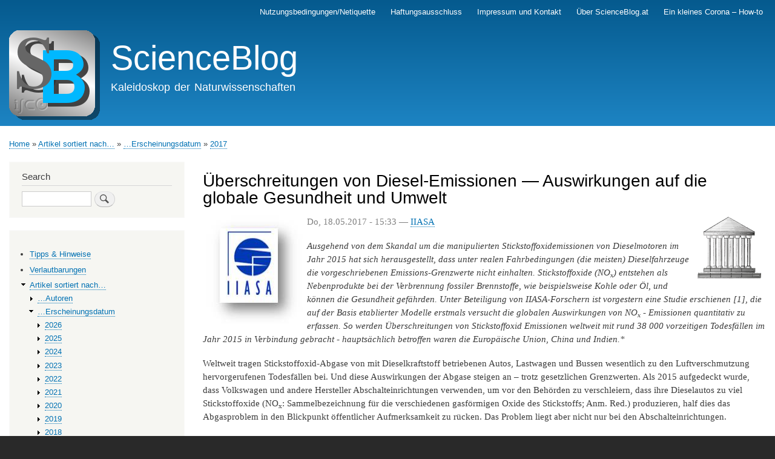

--- FILE ---
content_type: text/html; charset=UTF-8
request_url: https://www.scienceblog.at/index.php/%C3%BCberschreitungen-von-diesel-emissionen-%E2%80%94-auswirkungen-auf-die-globale-gesundheit-und-umwelt
body_size: 12451
content:
<!DOCTYPE html>
<html lang="en" dir="ltr" prefix="content: http://purl.org/rss/1.0/modules/content/  dc: http://purl.org/dc/terms/  foaf: http://xmlns.com/foaf/0.1/  og: http://ogp.me/ns#  rdfs: http://www.w3.org/2000/01/rdf-schema#  schema: http://schema.org/  sioc: http://rdfs.org/sioc/ns#  sioct: http://rdfs.org/sioc/types#  skos: http://www.w3.org/2004/02/skos/core#  xsd: http://www.w3.org/2001/XMLSchema# ">
  <head>
    <meta charset="utf-8" />
<meta name="Generator" content="Drupal 9 (https://www.drupal.org)" />
<meta name="MobileOptimized" content="width" />
<meta name="HandheldFriendly" content="true" />
<meta name="viewport" content="width=device-width, initial-scale=1.0" />
<link rel="icon" href="/sites/default/files/icon.png" type="image/png" />
<link rel="canonical" href="https://www.scienceblog.at/index.php/%C3%BCberschreitungen-von-diesel-emissionen-%E2%80%94-auswirkungen-auf-die-globale-gesundheit-und-umwelt" />
<link rel="shortlink" href="https://www.scienceblog.at/index.php/node/364" />
<link rel="prev" href="/index.php/wie-k%C3%B6rperliche-bed%C3%BCrfnisse-und-physiologische-zust%C3%A4nde-die-sensorische-wahrnehmung-ver%C3%A4ndern" />
<link rel="up" href="/index.php/2017" />
<link rel="next" href="/index.php/manfred-eigen" />

    <title>Überschreitungen von Diesel-Emissionen — Auswirkungen auf die globale Gesundheit und Umwelt | ScienceBlog</title>
    <link rel="stylesheet" media="all" href="/sites/default/files/css/css_ae7UPIbd_IVJyK4q6Bo1deBGLSQmYVfqayVz97QzYwU.css" />
<link rel="stylesheet" media="all" href="/sites/default/files/css/css_Y-vA97pWp8H7KIiR-ZPF9zTHrrg_7eTG2bSuH9e25HE.css" />
<link rel="stylesheet" media="print" href="/sites/default/files/css/css_Z5jMg7P_bjcW9iUzujI7oaechMyxQTUqZhHJ_aYSq04.css" />

    
  </head>
  <body class="layout-one-sidebar layout-sidebar-first path-node page-node-type-article">
        <a href="#main-content" class="visually-hidden focusable skip-link">
      Skip to main content
    </a>
    
      <div class="dialog-off-canvas-main-canvas" data-off-canvas-main-canvas>
    <div id="page-wrapper">
  <div id="page">
    <header id="header" class="header" role="banner">
      <div class="section layout-container clearfix">
          <div class="region region-secondary-menu">
    
<nav role="navigation" aria-labelledby="block-mainnavigation-menu" id="block-mainnavigation" class="block block-menu navigation menu--main">
            
  <h2 class="visually-hidden" id="block-mainnavigation-menu">Main navigation</h2>
  

        <div class="content">
            <div class="menu-toggle-target menu-toggle-target-show" id="show-block-mainnavigation"></div>
      <div class="menu-toggle-target" id="hide-block-mainnavigation"></div>
      <a class="menu-toggle" href="#show-block-mainnavigation">Show &mdash; Main navigation</a>
      <a class="menu-toggle menu-toggle--hide" href="#hide-block-mainnavigation">Hide &mdash; Main navigation</a>
      
              <ul class="clearfix menu">
                    <li class="menu-item">
        <a href="/index.php/node/615" data-drupal-link-system-path="node/615">Nutzungsbedingungen/Netiquette</a>
              </li>
                <li class="menu-item">
        <a href="/index.php/node/622" data-drupal-link-system-path="node/622">Haftungsausschluss</a>
              </li>
                <li class="menu-item">
        <a href="/index.php/node/619" data-drupal-link-system-path="node/619">Impressum und Kontakt</a>
              </li>
                <li class="menu-item">
        <a href="/index.php/%C3%BCber" data-drupal-link-system-path="node/621">Über ScienceBlog.at</a>
              </li>
                <li class="menu-item">
        <a href="/index.php/corona-howto" title="Ein Katalog durchführbarer, persönlicher Maßnahmen" data-drupal-link-system-path="node/696">Ein kleines Corona – How-to</a>
              </li>
        </ul>
  


    </div>
  </nav>

  </div>

          <div class="clearfix region region-header">
    <div id="block-bartik-branding" class="clearfix site-branding block block-system block-system-branding-block">
  
    
        <a href="/index.php/" rel="home" class="site-branding__logo">
      <img src="/sites/default/files/SB.logo__0.png" alt="Home" />
    </a>
        <div class="site-branding__text">
              <div class="site-branding__name">
          <a href="/index.php/" rel="home">ScienceBlog</a>
        </div>
                    <div class="site-branding__slogan">Kaleidoskop der Naturwissenschaften</div>
          </div>
  </div>

  </div>

        
      </div>
    </header>
          <div class="highlighted">
        <aside class="layout-container section clearfix" role="complementary">
            <div class="region region-highlighted">
    <div data-drupal-messages-fallback class="hidden"></div>

  </div>

        </aside>
      </div>
            <div id="main-wrapper" class="layout-main-wrapper layout-container clearfix">
      <div id="main" class="layout-main clearfix">
          <div class="region region-breadcrumb">
    <div id="block-bartik-breadcrumbs" class="block block-system block-system-breadcrumb-block">
  
    
      <div class="content">
        <nav class="breadcrumb" role="navigation" aria-labelledby="system-breadcrumb">
    <h2 id="system-breadcrumb" class="visually-hidden">Breadcrumb</h2>
    <ol>
          <li>
                  <a href="/index.php/">Home</a>
              </li>
          <li>
                  <a href="/index.php/artikel-nach">Artikel sortiert nach…</a>
              </li>
          <li>
                  <a href="/index.php/erscheinungsdatum">…Erscheinungsdatum</a>
              </li>
          <li>
                  <a href="/index.php/2017">2017</a>
              </li>
        </ol>
  </nav>

    </div>
  </div>

  </div>

        <main id="content" class="column main-content" role="main">
          <section class="section">
            <a id="main-content" tabindex="-1"></a>
              <div class="region region-content">
    <div id="block-bartik-page-title" class="block block-core block-page-title-block">
  
    
      <div class="content">
      

  <h1 class="title page-title"><span property="schema:name" class="field field--name-title field--type-string field--label-hidden">Überschreitungen von Diesel-Emissionen — Auswirkungen auf die globale Gesundheit und Umwelt </span>
</h1>


    </div>
  </div>
<div id="block-bartik-content" class="block block-system block-system-main-block">
  
    
      <div class="content">
      
<article data-history-node-id="364" role="article" about="/index.php/%C3%BCberschreitungen-von-diesel-emissionen-%E2%80%94-auswirkungen-auf-die-globale-gesundheit-und-umwelt" typeof="schema:Article" class="node node--type-article node--promoted node--view-mode-full clearfix">
  <header>
    
            <span property="schema:name" content="Überschreitungen von Diesel-Emissionen — Auswirkungen auf die globale Gesundheit und Umwelt " class="rdf-meta hidden"></span>
  <span property="schema:interactionCount" content="UserComments:0" class="rdf-meta hidden"></span>

      </header>
  <div class="node__content clearfix">
    
            <div property="schema:text" class="clearfix text-formatted field field--name-body field--type-text-with-summary field--label-hidden field__item"><p><font color="#808080">Do, 18.05.2017 - 15:33 — <a href="/iiasa">IIASA</a></font> <a href="/iiasa"><img align="left" alt="IIASA" hspace="6" src="/pics/autoren/IIASA.logo.jpeg" title="IIASA" /></a><a href="/politik-gesellschaft" rel="nofollow" title="Politik &amp; Gesellschaft"><img align="right" alt="Icon Politik &amp; Gesellschaft" hspace="6" src="/pics/icons/politik-gesellschaft.png" width="110" /></a></p>

<p><i>Ausgehend von dem Skandal um die manipulierten Stickstoffoxidemissionen von Dieselmotoren im Jahr 2015 hat sich herausgestellt, dass unter realen Fahrbedingungen (die meisten) Dieselfahrzeuge die vorgeschriebenen Emissions-Grenzwerte nicht einhalten. Stickstoffoxide (NO<sub>x</sub>) entstehen als Nebenprodukte bei der Verbrennung fossiler Brennstoffe, wie beispielsweise Kohle oder Öl, und können die Gesundheit gefährden. Unter Beteiligung von IIASA-Forschern ist vorgestern eine Studie erschienen [1], die auf der Basis etablierter Modelle erstmals versucht die globalen Auswirkungen von NO<sub>x</sub> - Emissionen quantitativ zu erfassen. So werden Überschreitungen von Stickstoffoxid Emissionen weltweit mit rund 38 000 vorzeitigen Todesfällen im Jahr 2015 in Verbindung gebracht - hauptsächlich betroffen waren die Europäische Union, China und Indien.*</i></p>
<!--break-->

<p>Weltweit tragen Stickstoffoxid-Abgase von mit Dieselkraftstoff betriebenen Autos, Lastwagen und Bussen wesentlich zu den Luftverschmutzung hervorgerufenen Todesfällen bei. Und diese Auswirkungen der Abgase steigen an – trotz gesetzlichen Grenzwerten. Als 2015 aufgedeckt wurde, dass Volkswagen und andere Hersteller Abschalteinrichtungen verwenden, um vor den Behörden zu verschleiern, dass ihre Dieselautos zu viel Stickstoffoxide (NO<sub>x</sub>: Sammelbezeichnung für die verschiedenen gasförmigen Oxide des Stickstoffs; Anm. Red.) produzieren, half dies das Abgasproblem in den Blickpunkt öffentlicher Aufmerksamkeit zu rücken. Das Problem liegt aber nicht nur bei den Abschalteinrichtungen.</p>

<p>Leichte wie auch schwere Dieselfahrzeuge stoßen im Straßenverkehr mehr NO<sub>x</sub>-Abgase aus als unter zertifizierten Testbedingungen im Labor. Die Gründe dafür sind vielfältig - reichen von Details in der Kalibrierung zu Störungen im Betrieb, mangelhafter Wartung, Manipulationen durch den Fahrzeughalter, absichtlicher Verwendung von Abschalteinrichtungen oder einfach fehlerhaften Verfahren in der Zertifizierungsprüfung. Abbildung 1.</p>

<p><a href="/pics/2017/20170518/abb1.jpeg"><img align="right" alt="" hspace="6" src="/pics/2017/20170518/abb1.jpeg" title="" width="65%" /></a><i><b>Abbildung 1. Schwere wie auch leichte Nutzfahrzeuge stoßen im Straßenverkehr mehr NO<sub>x</sub>-Abgase aus als unter zertifizierten Testbedingungen im Labor.</b> © Maznev Gennady | Shutterstock</i></p>

<h2>Wieviel NO<sub>x</sub> wird von Dieselfahrzeugen emittiert?</h2>

<p>Bis jetzt haben solide Daten über die Auswirkungen von Überschreitungen der NO<sub>x</sub>-Emissionen durch Dieselfahrzeuge gefehlt – sowohl in Hinblick auf die Volksgesundheit als auch auf die Umwelt. Eine neue Untersuchung, die eben im Journal <i>Nature</i> erschienen ist [1], hat nun die 11 wichtigsten Dieselfahrzeugmärkte untersucht, die im Jahr 2015 in Summe mehr als 80 % verkaufter neuer Dieselfahrzeuge repräsentieren (Australien, Brasilien, Kanada, China, EU, Indien, Japan, Mexiko, Russland, Südkorea und die USA). Dabei stellte sich heraus, dass unter realistischen Fahrbedingungen diese Fahrzeuge 13,2 Millionen Tonnen NO<sub>x</sub> emittieren, das sind um 4,6Mio Tonnen mehr als die auf Grund der offiziellen Labortests erwarteten 8,6 Mio Tonnen.</p>

<p>"Schwere Nutzfahrzeuge – gewerbliche Lastkraftfahrzeuge und Busse – trugen weltweit mit 76 % der gesamten NO<sub>x</sub>- Emissionen am meisten zu den Überschreitungen bei. Und die Fahrzeuge in fünf Märkten - in Brasilien, China, der EU, Indien und den USA - produzierten 90 % davon. In Hinblick auf leichte Diesel-Nutzfahrzeuge - PKWs und Lieferwagen - war die Europäische Union für nahezu 70 % der Emissionsüberschreitungen verantwortlich" konstatierte Josh Miller, Forscher am International Council on Clean Transportation (ICCT) und Ko-Erstautor der Studie.</p>

<p>Die IIASA-Forscher Zbigniew Klimont und Chris Heyes haben zu dieser Studie Daten über die globalen NO<sub>x</sub>- Emissionen aus dem IIASA <i>Greenhouse gas - Air pollution Interactions and Synergies</i> (GAINS) Modell beigetragen.</p>

<p>"Während global gesehen Dieselfahrzeuge im Straßenverkehr mit über 20 % zu den gesamten NO<sub>x</sub>- Emissionen beitragen, ist deren Anteil in einigen Regionen wesentlich höher; in der EU übersteigt der Anteil 40 %, wobei rund die Hälfte davon durch unzureichende Umsetzung bestehender Standards bedingt ist. Die Höhe der Emissionen kann auch die Erreichung anderer Umweltziele gefährden, welche die Einhaltung strengerer Emissionsnormen annehmen" meint Klimont.</p>

<h2>Auswirkungen auf die Gesundheit</h2>

<p>NO<sub>x</sub> sind Hauptverursacher der Luftverschmutzung in Form von bodennahem Ozon und sekundären partikelförmigen Stoffen. Langfristige Exposition gegenüber diesen Schadstoffen steht in direktem Zusammenhang mit gesundheitlichen Problemen. Diese schließen Behinderungen mit ein, verlorene Lebensjahre auf Grund von Schlaganfällen, ischämischen Herzerkrankungen, chronisch obstruktiven Lungenerkrankungen und Lungenkrebs. Insbesondere sind sensitive Personengruppen betroffen, die ein höheres Risiko für chronische Krankheiten haben wie z.B. die ältere Bevölkerung.</p>

<p>Um die Schäden abschätzen zu können, die durch NO<sub>x</sub>- Emissionen von Dieselfahrzeugen entstehen, hat die Studie nun Ergebnisse aus Untersuchungen im realen Fahrbetrieb mit globalen Atmosphärenmodellierungen, Satellitenbeobachtungen und Modellen zu Gesundheit, Ernteerträgen und Klima kombiniert.</p>

<p>Die Studie schätzt nun, dass auf Grund der NO<sub>x</sub>- Emissionsüberschreitungen durch Dieselfahrzeuge weltweit rund 38 000 vorzeitige Todesfälle eingetreten sind, der Großteil davon in der EU, in China und Indien. Abbildung 2. "Die Folgen für die Bevölkerung sind augenfällig," sagt Susan Anenberg Ko-Erstautorin der Studie und Mitbegründerin der Environmental Health Analytics, LLC. "Die jährliche Mortalität durch Ozonbelastung könnte um 10 % niedriger sein, wenn die NO<sub>x</sub>- Emissionen von Dieselfahrzeugen innerhalb der festgesetzten Normen lägen."</p>

<p><a href="/pics/2017/20170518/abb2.jpeg"><img align="left" alt="" hspace="6" src="/pics/2017/20170518/abb2.jpeg" title="" width="55%" /></a><i><b>Abbildung 2. Durch NO<sub>x</sub>-Emissionen von Dieselfahrzeugen im Jahr 2015 verursachte vorzeitige Todesfälle.</b> (Todesfälle durch NO<sub>x</sub> innerhalb der gesetzlichen Grenzwerte: blau, durch Emissionsüberschreitungen: schwarz und rot.). Abschätzungen für die 11 wichtigsten Dieselfahrzeugmärkte. © Annenberg et al, 2017</i></p>

<p>Für 2040 sagt die Studie voraus, dass die globalen Auswirkungen der NO<sub>x</sub>- Emissionen von Dieselfahrzeugen bereits 183 600 vorzeitige Todesfälle verursachen könnten, sofern die Regierungen nichts dagegen tun. In einigen Ländern könnte die Einführung der strengsten Richtlinien - wie sie anderswo schon etabliert sind - die Situation wesentlich verbessern. "Die wichtigste Einzelaktion zur Reduzierung der Gesundheitsfolgen von NO<sub>x</sub>- Emissionen ist, dass Länder für Schwerlaster eine EURO VI Auspuffemissions-Richtlinie anwenden und durchsetzen. Zusammen mit einer strengeren Einhaltung der Richtlinien für leichte Nutzfahrzeuge und Standards der nächsten Generation könnten so die Emissionsüberschreitungen nahezu eliminiert werden - Maßnahmen, mit denen im Jahr 2040 an die 174 000 durch Luftverschmutzung verursachte Todesfälle und 3 Millionen verlorene Lebensjahre vermieden werden könnten, " so Ray Minjares, Koautor der Studie und Leiter des Clean Air Program am ICCT.</p>

<h2>Die wichtigsten Ergebnisse der Studie zusammengefasst:</h2>

<ul><li>Die infolge von Diesel NO<sub>x</sub>-Emissionen gestiegene Luftverschmutzung hat im Jahr 2015 weltweit 107 600 vorzeitige Todesfälle verursacht. Von diesen sind 38 000 auf "Überschreitungen der NO<sub>x</sub>- Emissionen" - d.i. Emissionen unter realistischen Fahrbedingungen verglichen mit Emissionen unter zertifizierten Labor-Testbedingungen - zurückzuführen. Rund 80 % dieser Todesfälle traten in drei Regionen auf: in der EU, in China und Indien. Im Vergleich dazu sind 2015 etwa 35 000 Menschen bei Verkehrsunfällen in den US gestorben und etwa 26 000 in der EU.</li>
	<li>China erfuhr die schwerste Gesundheitsbelastung durch Diesel NO<sub>x</sub>-Emissionen (31 400 Tote, davon 10 700 durch Emissionsüberschreitungen), gefolgt von der EU (28 500 Tote, davon 11 500 durch Emissionsüberschreitungen) und Indien (26 700 Tote, davon 9 400 durch Emissionsüberschreitungen).</li>
	<li>In der EU waren leichte Dieselfahrzeuge für 6 von 10 durch NO<sub>x</sub>-Emissionsüberschreitungen verursachte Todesfälle verantwortlich.</li>
	<li>In den US passierten durch NO<sub>x</sub>-Emissionsüberschreitungen geschätzte 1 100 Todesfälle - schwere Nutzfahrzeuge führten zu 10 mal so vielen Toten wie die leichten Nutzfahrzeuge.</li>
	<li>Im Labor hielten zertifizierte Fahrzeuge die vorgeschriebenen Emissionsgrenzwerte ein, unter realistischen Fahrbedingungen produzierten leichte Nutzfahrzeuge 2,3 mal so hohe Werte und schwere Nutzfahrzeuge 1,45 mal so hohe Werte.</li>
</ul><hr /><p>[1] Anenberg S, Miller J, Minjares R, Du L, Henze D, Lacey F, Malley C, Emberson L, Franco V, Klimont Z, and Heyes C (2017). Impacts and mitigation of excess diesel NO<sub>x</sub> emissions in 11 major vehicle markets. Nature 15 May 2017.</p>

<hr /><p>* Der von der Redaktion aus dem Englischen übersetzte, für den Blog adaptierte Text und die Abbildungen 1 und 2 stammen von der am 15. Mai 2017 auf der Webseite des IIASA erschienenen Pressemitteilung “ Excess diesel emissions bring global health and environmental impacts" <a href="http://www.iiasa.ac.at/web/home/about/news/170515-air-diesel.html" title="http://www.iiasa.ac.at/web/home/about/news/170515-air-diesel.html">http://www.iiasa.ac.at/web/home/about/news/170515-air-diesel.html</a> . IIASA hat freundlicherweise der Veröffentlichung von Inhalten seiner Website in unserem Blog zugestimmt.</p>

<hr /><h2>Weiterführende Links</h2>

<h3>Aus dem Helmholtz Zentrum München (Deutsches Forschungszentrum für Gesundheit und Umwelt):</h3>

<ul><li>Nino Künzli (Schweizerisches Tropen- und Public Health Institut Basel): <a href="https://vimeo.com/107577467"><b>Verkehr und Gesundheit: Straße frei für gute Luft</b></a>. Video 22:22 min.</li>
	<li>Bert Brunekreef (Institut für Risikoforschung, Universität Utrecht): <a href="https://vimeo.com/107579920"><b>Luftschadstoffe und Gesundheit</b></a> Video 21:28 min.</li>
</ul><h3>Weitere</h3>

<ul><li><a href="https://www.youtube.com/watch?v=YbRDz2-ZwI4"><b>Dicke Luft – Wenn Städte ersticken | arte</b></a> (2016) Video 1:42:17 min. Standard-YouTube-Lizenz</li>
	<li><b><a href="https://www.youtube.com/watch?v=_dTtvtlct9k">Air Pollution. Bozeman Science</a> </b> Video 9:20 min Standard-YouTube-Lizenz</li>
	<li>Romain Lacombe (Etalab; data.gouv.fr): <a href="https://www.youtube.com/watch?v=FKBVwX8dVhI"><b>Global Pandemic - Air Pollution</b></a> TEDxAthens. Video 19:06 min. Standard-YouTube-Lizenz</li>
</ul><h3>Artikel über Luftschadstoffe im ScienceBlog</h3>

<ul><li>IIASA, 25.09.2015: <a href="/verringerung-kurzlebiger-schadstoffe"><b>Verringerung kurzlebiger Schadstoffe – davon profitieren Luftqualität und Klima</b></a></li>
	<li>Johannes Kaiser &amp; Angelika Heil, 31.07.2015: <a href="/feuer-und-rauch"><b>Feuer und Rauch: mit Satellitenaugen beobachtet</b></a></li>
	<li>Inge Schuster, 12.12.2014: <a href="/was-macht-hcb-so-gef%C3%A4hrlich"><b>Was macht HCB so gefährlich?</b></a></li>
</ul></div>
      <div class="field field--name-field-tags field--type-entity-reference field--label-above clearfix">
      <h3 class="field__label">Tags</h3>
    <ul class="links field__items">
          <li><a href="/index.php/taxonomy/term/116" property="schema:about" hreflang="en">IIASA</a></li>
          <li><a href="/index.php/taxonomy/term/2026" property="schema:about" hreflang="en">Diesel</a></li>
          <li><a href="/index.php/taxonomy/term/453" property="schema:about" hreflang="en">Emissionen</a></li>
          <li><a href="/index.php/taxonomy/term/1678" property="schema:about" hreflang="en">Gesundheit</a></li>
          <li><a href="/index.php/taxonomy/term/2027" property="schema:about" hreflang="en">NOx</a></li>
          <li><a href="/index.php/taxonomy/term/2028" property="schema:about" hreflang="en">Nutzfahrzeuge</a></li>
          <li><a href="/index.php/taxonomy/term/2029" property="schema:about" hreflang="en">Stickstoffoxide</a></li>
          <li><a href="/index.php/taxonomy/term/2030" property="schema:about" hreflang="en">Todesfälle</a></li>
          <li><a href="/index.php/taxonomy/term/41" property="schema:about" hreflang="en">Umwelt</a></li>
      </ul>
</div>
  <div class="node__links">
    <ul class="links inline"><li class="book-printer"><a href="/index.php/book/export/html/364" title="Show a printer-friendly version of this book page and its sub-pages.">Printer-friendly version</a></li><li class="comment-forbidden"><a href="/index.php/user/login?destination=/index.php/%25C3%25BCberschreitungen-von-diesel-emissionen-%25E2%2580%2594-auswirkungen-auf-die-globale-gesundheit-und-umwelt%23comment-form">Log in</a> to post comments</li></ul>  </div>

  <nav id="book-navigation-377" class="book-navigation" role="navigation" aria-labelledby="book-label-377">
    
          <h2 class="visually-hidden" id="book-label-377">Book traversal links for Überschreitungen von Diesel-Emissionen — Auswirkungen auf die globale Gesundheit und Umwelt </h2>
      <ul class="book-pager">
              <li class="book-pager__item book-pager__item--previous">
          <a href="/index.php/wie-k%C3%B6rperliche-bed%C3%BCrfnisse-und-physiologische-zust%C3%A4nde-die-sensorische-wahrnehmung-ver%C3%A4ndern" rel="prev" title="Go to previous page"><b>‹</b> Wie körperliche Bedürfnisse und physiologische Zustände die sensorische Wahrnehmung verändern</a>
        </li>
                    <li class="book-pager__item book-pager__item--center">
          <a href="/index.php/2017" title="Go to parent page">Up</a>
        </li>
                    <li class="book-pager__item book-pager__item--next">
          <a href="/index.php/manfred-eigen" rel="next" title="Go to next page">Manfred Eigen: Von &quot;unmessbar&quot; schnellen Reaktionen zur Evolution komplexer biologischer Systeme <b>›</b></a>
        </li>
          </ul>
      </nav>
<section rel="schema:comment" class="field field--name-comment field--type-comment field--label-above comment-wrapper">
  
  

  
</section>

  </div>
</article>

    </div>
  </div>

  </div>

          </section>
        </main>
                  <div id="sidebar-first" class="column sidebar">
            <aside class="section" role="complementary">
                <div class="region region-sidebar-first">
    <div class="search-block-form block block-search container-inline" data-drupal-selector="search-block-form" id="block-bartik-search" role="search">
  
      <h2>Search</h2>
    
      <div class="content container-inline">
      <form action="/index.php/search/node" method="get" id="search-block-form" accept-charset="UTF-8" class="search-form search-block-form">
  <div class="js-form-item form-item js-form-type-search form-type-search js-form-item-keys form-item-keys form-no-label">
      <label for="edit-keys" class="visually-hidden">Search</label>
        <input title="Enter the terms you wish to search for." data-drupal-selector="edit-keys" type="search" id="edit-keys" name="keys" value="" size="15" maxlength="128" class="form-search" />

        </div>
<div data-drupal-selector="edit-actions" class="form-actions js-form-wrapper form-wrapper" id="edit-actions"><input class="search-form__submit button js-form-submit form-submit" data-drupal-selector="edit-submit" type="submit" id="edit-submit" value="Search" />
</div>

</form>

    </div>
  </div>
<div id="block-booknavigation" class="block block-book block-book-navigation">
  
    
      <div class="content">
        <nav id="book-block-menu-7" class="book-block-menu" role="navigation" aria-label="Book outline for Tipps &amp; Hinweise">
    
              <ul class="menu">
                    <li class="menu-item">
        <a href="/index.php/tipps-hinweise" hreflang="en">Tipps &amp; Hinweise</a>
              </li>
        </ul>
  


  </nav>
  <nav id="book-block-menu-8" class="book-block-menu" role="navigation" aria-label="Book outline for Verlautbarungen">
    
              <ul class="menu">
                    <li class="menu-item">
        <a href="/index.php/verlautbarungen" hreflang="en">Verlautbarungen</a>
              </li>
        </ul>
  


  </nav>
  <nav id="book-block-menu-377" class="book-block-menu" role="navigation" aria-label="Book outline for Artikel sortiert nach…">
    
              <ul class="menu">
                    <li class="menu-item menu-item--expanded menu-item--active-trail">
        <a href="/index.php/artikel-nach" hreflang="en">Artikel sortiert nach…</a>
                                <ul class="menu">
                    <li class="menu-item menu-item--collapsed">
        <a href="/index.php/autoren" hreflang="en">…Autoren</a>
              </li>
                <li class="menu-item menu-item--expanded menu-item--active-trail">
        <a href="/index.php/erscheinungsdatum" hreflang="en">…Erscheinungsdatum</a>
                                <ul class="menu">
                    <li class="menu-item menu-item--collapsed">
        <a href="/index.php/node/1093" hreflang="en">2026</a>
              </li>
                <li class="menu-item menu-item--collapsed">
        <a href="/index.php/node/1041" hreflang="en">2025</a>
              </li>
                <li class="menu-item menu-item--collapsed">
        <a href="/index.php/2024" hreflang="en">2024</a>
              </li>
                <li class="menu-item menu-item--collapsed">
        <a href="/index.php/2023" hreflang="en">2023</a>
              </li>
                <li class="menu-item menu-item--collapsed">
        <a href="/index.php/2022" hreflang="en">2022</a>
              </li>
                <li class="menu-item menu-item--collapsed">
        <a href="/index.php/2021" hreflang="en">2021</a>
              </li>
                <li class="menu-item menu-item--collapsed">
        <a href="/index.php/2020" hreflang="en">2020</a>
              </li>
                <li class="menu-item menu-item--collapsed">
        <a href="/index.php/2019" hreflang="en">2019</a>
              </li>
                <li class="menu-item menu-item--collapsed">
        <a href="/index.php/2018" hreflang="en">2018</a>
              </li>
                <li class="menu-item menu-item--expanded menu-item--active-trail">
        <a href="/index.php/2017" hreflang="en">2017</a>
                                <ul class="menu">
                    <li class="menu-item">
        <a href="/index.php/artikel-%C3%BCber-den-dramatischen-r%C3%BCckgang-der-insekten-erzielt-2017-top-reichweite-fachwelt-und-%C3%B6ffentl" hreflang="en">Artikel über den dramatischen Rückgang der Insekten erzielt 2017 Top-Reichweite in Fachwelt und Öffentlichkeit</a>
              </li>
                <li class="menu-item">
        <a href="/index.php/personalisierte-medizin" hreflang="en">Personalisierte Medizin: Design klinischer Studien an Einzelpersonen (N=1 Studien)</a>
              </li>
                <li class="menu-item">
        <a href="/index.php/multiple-sklerose" hreflang="en">Multiple Sklerose - Krankheit der tausend Gesichter</a>
              </li>
                <li class="menu-item">
        <a href="/index.php/bioengineering-%E2%80%93-zuk%C3%BCnftige-trends-aus-der-sicht-eines-transatlantischen-expertenteams" hreflang="en">Bioengineering – zukünftige Trends aus der Sicht eines transatlantischen Expertenteams</a>
              </li>
                <li class="menu-item">
        <a href="/index.php/die-evolution-der-darwinschen-evolution" hreflang="en">Die Evolution der Darwinschen Evolution</a>
              </li>
                <li class="menu-item">
        <a href="/index.php/eu-b%C3%BCrger-industrien-regierungen-und-die-europ%C3%A4ische-union-sachenumweltschutz-ergebnisse-der-special" hreflang="en">EU-Bürger, Industrien, Regierungen und die Europäische Union in SachenUmweltschutz - Ergebnisse der Special Eurobarometer 468 Umfrage (Teil 2)</a>
              </li>
                <li class="menu-item">
        <a href="/index.php/eurobarometer468" hreflang="en">Einstellung der EU-Bürger zur Umwelt (Teil 1) – Ergebnisse der ›Special Eurobarometer 468‹ Umfrage</a>
              </li>
                <li class="menu-item">
        <a href="/index.php/der-ignaz-lieben-preis" hreflang="en">Der Ignaz-Lieben Preis - bedeutender Beitrag zur Förderung der Naturwissenschaften in Österreich</a>
              </li>
                <li class="menu-item">
        <a href="/index.php/modifiziertes-poliovirus-gegen-hirntumoren" hreflang="en">Ein modifiziertes Poliovirus im Kampf gegen bösartige Hirntumoren</a>
              </li>
                <li class="menu-item">
        <a href="/index.php/biologische-klebstoffe-%E2%80%93-angriff-und-verteidigung-im-tierreich" hreflang="en">Biologische Klebstoffe – Angriff und Verteidigung im Tierreich</a>
              </li>
                <li class="menu-item">
        <a href="/index.php/hirnforschung-abfallprodukte-%C3%BCber-ein-lymphsystem" hreflang="en">Ein neues Kapitel in der Hirnforschung: das menschliche Gehirn kann Abfallprodukte über ein Lymphsystem entsorgen</a>
              </li>
                <li class="menu-item">
        <a href="/index.php/nanomaterialien-und-zellen" hreflang="en">Neue Nanomaterialien und ihre Kommunikation mit lebenden Zellen</a>
              </li>
                <li class="menu-item">
        <a href="/index.php/chemie-nobelpreis-2017" hreflang="en">Eine neue Ära der Biochemie – Die Entwicklung der Kryo-Elektronenmikroskopie wird mit dem Chemienobelpreis ausgezeichnet</a>
              </li>
                <li class="menu-item">
        <a href="/index.php/ein-erweiterter-blick-auf-das-mikrobiom-des-menschen" hreflang="en">Ein erweiterter Blick auf das Mikrobiom des Menschen</a>
              </li>
                <li class="menu-item">
        <a href="/index.php/fotoquest-go" hreflang="en">FotoQuest GO - Citizen Science Initiative sammelt umfassende Daten zur Landschaftsveränderung in Österreich</a>
              </li>
                <li class="menu-item">
        <a href="/index.php/climate-engineering-unsichere-option-im-umgang-mit-dem-klimawandel" hreflang="en">Climate Engineering: Unsichere Option im Umgang mit dem Klimawandel</a>
              </li>
                <li class="menu-item">
        <a href="/index.php/fipronil-eiern-unverh%C3%A4ltnism%C3%A4%C3%9Fige-panikmache" hreflang="en">Fipronil in Eiern: unverhältnismäßige Panikmache?</a>
              </li>
                <li class="menu-item">
        <a href="/index.php/den-seuchen-auf-der-spur-genetische-untersuchungen-zur-geschichte-der-krankheitserreger" hreflang="en">Den Seuchen auf der Spur: Genetische Untersuchungen zur Geschichte der Krankheitserreger</a>
              </li>
                <li class="menu-item">
        <a href="/index.php/jan-ingenhousz-leibarzt-maria-theresias-und-entdecker-der-photosynthese" hreflang="en">Jan Ingenhousz, Leibarzt Maria Theresias und Entdecker der Photosynthese</a>
              </li>
                <li class="menu-item">
        <a href="/index.php/pubert%C3%A4t-baustelle-im-kopf" hreflang="en">Pubertät - Baustelle im Kopf</a>
              </li>
                <li class="menu-item">
        <a href="/index.php/migration-und-naturwissenschaftliche-bildung" hreflang="en">Migration und naturwissenschaftliche Bildung</a>
              </li>
                <li class="menu-item">
        <a href="/index.php/soll-man-sich-sorgen-machen-dass-menschliche-mini-hirne-bewusstsein-erlangen" hreflang="en">Soll man sich Sorgen machen, dass menschliche &quot;Mini-Hirne&quot; Bewusstsein erlangen?</a>
              </li>
                <li class="menu-item">
        <a href="/index.php/ein-weiterer-meilenstein-der-therapie-der-cystischen-fibrose" hreflang="en">Ein weiterer Meilenstein in der Therapie der Cystischen Fibrose</a>
              </li>
                <li class="menu-item">
        <a href="/index.php/beobachtung-der-entstehung-der-massereichsten-galaxien-im-universum" hreflang="en">Beobachtung der Entstehung der massereichsten Galaxien im Universum</a>
              </li>
                <li class="menu-item">
        <a href="/index.php/marietta-blau-entwicklung-bahnbrechender-methoden-auf-dem-gebiet-der-teilchenphysik" hreflang="en">Marietta Blau: Entwicklung bahnbrechender Methoden auf dem Gebiet der Teilchenphysik</a>
              </li>
                <li class="menu-item">
        <a href="/index.php/grenzenlos-scharf-lichtmikroskopie-im-21-jahrhundert" hreflang="en">Grenzenlos scharf — Lichtmikroskopie im 21. Jahrhundert</a>
              </li>
                <li class="menu-item">
        <a href="/index.php/m%C3%BCtterliches-verhalten-oxytocin-schaltet-von-selbstverteidigung-auf-schutz-der-nachkommen" hreflang="en">Mütterliches Verhalten: Oxytocin schaltet von Selbstverteidigung auf Schutz der Nachkommen</a>
              </li>
                <li class="menu-item">
        <a href="/index.php/der-naturwissenschaftliche-unterricht-unseren-schulen" hreflang="en">Der naturwissenschaftliche Unterricht an unseren Schulen</a>
              </li>
                <li class="menu-item">
        <a href="/index.php/neue-einblicke-eine-seltene-erkrankung-der-haut" hreflang="en">Neue Einblicke in eine seltene Erkrankung der Haut</a>
              </li>
                <li class="menu-item">
        <a href="/index.php/die-qual-der-wahl-was-machen-pflanzen-wenn-rohstoffe-knapp-werden" hreflang="en">Die Qual der Wahl: Was machen Pflanzen, wenn Rohstoffe knapp werden?</a>
              </li>
                <li class="menu-item">
        <a href="/index.php/frauen-den-naturwissenschaften-die-ersten-absolventinnen-der-universit%C3%A4t-wien-1900-1919" hreflang="en">Frauen in den Naturwissenschaften: die ersten Absolventinnen an der Universität Wien (1900 - 1919)</a>
              </li>
                <li class="menu-item">
        <a href="/index.php/der-schlafende-wurm" hreflang="en">Der schlafende Wurm</a>
              </li>
                <li class="menu-item">
        <a href="/index.php/wie-k%C3%B6rperliche-bed%C3%BCrfnisse-und-physiologische-zust%C3%A4nde-die-sensorische-wahrnehmung-ver%C3%A4ndern" hreflang="en">Wie körperliche Bedürfnisse und physiologische Zustände die sensorische Wahrnehmung verändern</a>
              </li>
                <li class="menu-item menu-item--active-trail">
        <a href="/index.php/%C3%BCberschreitungen-von-diesel-emissionen-%E2%80%94-auswirkungen-auf-die-globale-gesundheit-und-umwelt" hreflang="en">Überschreitungen von Diesel-Emissionen — Auswirkungen auf die globale Gesundheit und Umwelt </a>
              </li>
                <li class="menu-item">
        <a href="/index.php/manfred-eigen" hreflang="en">Manfred Eigen: Von &quot;unmessbar&quot; schnellen Reaktionen zur Evolution komplexer biologischer Systeme</a>
              </li>
                <li class="menu-item">
        <a href="/index.php/frauen-den-naturwissenschaften-erst-um-1900-entstanden-der-kuk-monarchie-m%C3%A4dchenmittelschulen-die-vo" hreflang="en">Frauen in den Naturwissenschaften: erst um 1900 entstanden in der k.u.k Monarchie Mädchenmittelschulen, die Voraussetzung für ein Universitätsstudium</a>
              </li>
                <li class="menu-item">
        <a href="/index.php/wissenschaftskommunikation-open-access-journal-elife" hreflang="en">Wissenschaftskommunikation: das open-access Journal eLife fasst Forschungsergebnisse für die Öffentlichkeit verständlich zusammen</a>
              </li>
                <li class="menu-item">
        <a href="/index.php/embryonalentwicklung-genmutationen-wirken-komplexer-als-man-dachte" hreflang="en">Embryonalentwicklung: Genmutationen wirken komplexer als man dachte</a>
              </li>
                <li class="menu-item">
        <a href="/index.php/pech-gehabt-zuf%C3%A4llige-mutationen-spielen-eine-hauptrolle-der-tumorentstehung" hreflang="en">Pech gehabt - zufällige Mutationen spielen eine Hauptrolle in der Tumorentstehung</a>
              </li>
                <li class="menu-item">
        <a href="/index.php/eine-neue-sicht-auf-typ-1-diabetes" hreflang="en">Eine neue Sicht auf Typ-1-Diabetes?</a>
              </li>
                <li class="menu-item">
        <a href="/index.php/herzmuskelgewebe-aus-pluripotenten-stammzellen-wie-das-geht-und-wozu-es-zu-gebrauchen-ist" hreflang="en">Herzmuskelgewebe aus pluripotenten Stammzellen - wie das geht und wozu es zu gebrauchen ist</a>
              </li>
                <li class="menu-item">
        <a href="/index.php/zur-dynamik-wandernder-d%C3%BCrren" hreflang="en">Zur Dynamik wandernder Dürren</a>
              </li>
                <li class="menu-item">
        <a href="/index.php/vor-76-jahren-friedrich-wessely-%C3%BCber-den-status-der-hormonchemie" hreflang="en">Vor 76 Jahren: Friedrich Wessely über den Status der Hormonchemie</a>
              </li>
                <li class="menu-item">
        <a href="/index.php/gentherapie-hoffnung-bei-schmetterlingskrankheit" hreflang="en">Gentherapie - Hoffnung bei Schmetterlingskrankheit</a>
              </li>
                <li class="menu-item">
        <a href="/index.php/optogenetik-erleuchtet-informationsverarbeitung-im-gehirn" hreflang="en">Optogenetik erleuchtet Informationsverarbeitung im Gehirn</a>
              </li>
                <li class="menu-item">
        <a href="/index.php/placebo-effekte-heilung-aus-dem-nichts" hreflang="en">Placebo-Effekte: Heilung aus dem Nichts</a>
              </li>
                <li class="menu-item">
        <a href="/index.php/die-schlafdauer-global-gesehen-aus-mehr-als-1-billion-internetdaten-ergibt-sich-erstmals-ein-quantit" hreflang="en">Die Schlafdauer global gesehen: aus mehr als 1 Billion Internetdaten ergibt sich erstmals ein quantitatives Bild</a>
              </li>
                <li class="menu-item">
        <a href="/index.php/finden-und-ersetzen-genchirurgie-mittels-crispr-cas9-erscheint-ein-aussichtsreicher-weg-zur-genthera" hreflang="en">Finden und Ersetzen: Genchirurgie mittels CRISPR/Cas9 erscheint ein aussichtsreicher Weg zur Gentherapie</a>
              </li>
                <li class="menu-item">
        <a href="/index.php/tierversuche-der-grundlagenforschung-%E2%80%93-grundsatzerkl%C3%A4rung-der-max-planck-gesellschaft" hreflang="en">Tierversuche in der Grundlagenforschung – Grundsatzerklärung der Max-Planck-Gesellschaft</a>
              </li>
                <li class="menu-item">
        <a href="/index.php/die-proteindatenbank-strukturen-modelle-und-zwingend-erforderliche-korrekturen" hreflang="en">Die Proteindatenbank: Strukturen, Modelle und zwingend erforderliche Korrekturen</a>
              </li>
                <li class="menu-item">
        <a href="/index.php/unser-t%C3%A4gliches-brot-%E2%80%94-ern%C3%A4hrungsicherheit-einer-sich-ver%C3%A4ndernden-welt" hreflang="en">Unser tägliches Brot — Ernährungsicherheit in einer sich verändernden Welt</a>
              </li>
                <li class="menu-item">
        <a href="/index.php/wie-das-schuppentier-zu-seinen-schuppen-kam" hreflang="en">Wie das Schuppentier zu seinen Schuppen kam</a>
              </li>
        </ul>
  
              </li>
                <li class="menu-item menu-item--collapsed">
        <a href="/index.php/2016" hreflang="en">2016</a>
              </li>
                <li class="menu-item menu-item--collapsed">
        <a href="/index.php/2015" hreflang="en">2015</a>
              </li>
                <li class="menu-item menu-item--collapsed">
        <a href="/index.php/2014" hreflang="en">2014</a>
              </li>
                <li class="menu-item menu-item--collapsed">
        <a href="/index.php/2013" hreflang="en">2013</a>
              </li>
                <li class="menu-item menu-item--collapsed">
        <a href="/index.php/2012" hreflang="en">2012</a>
              </li>
                <li class="menu-item menu-item--collapsed">
        <a href="/index.php/2011" hreflang="en">2011</a>
              </li>
        </ul>
  
              </li>
                <li class="menu-item menu-item--collapsed">
        <a href="/index.php/sachgebiete" hreflang="en">…Sachgebieten</a>
              </li>
                <li class="menu-item menu-item--collapsed">
        <a href="/index.php/themenschwerpunkte" hreflang="en">…Themenschwerpunkten</a>
              </li>
        </ul>
  
              </li>
        </ul>
  


  </nav>

    </div>
  </div>

  </div>

            </aside>
          </div>
                      </div>
    </div>
        <footer class="site-footer">
      <div class="layout-container">
                  <div class="site-footer__top clearfix">
              <div class="region region-footer-first">
    
<nav role="navigation" aria-labelledby="block-bartik-footer-menu" id="block-bartik-footer" class="block block-menu navigation menu--footer">
            
  <h2 class="visually-hidden" id="block-bartik-footer-menu">Footer menu</h2>
  

        <div class="content">
            <div class="menu-toggle-target menu-toggle-target-show" id="show-block-bartik-footer"></div>
      <div class="menu-toggle-target" id="hide-block-bartik-footer"></div>
      <a class="menu-toggle" href="#show-block-bartik-footer">Show &mdash; Footer menu</a>
      <a class="menu-toggle menu-toggle--hide" href="#hide-block-bartik-footer">Hide &mdash; Footer menu</a>
      
              <ul class="clearfix menu">
                    <li class="menu-item">
        <a href="/index.php/contact" data-drupal-link-system-path="contact">Contact</a>
              </li>
        </ul>
  


    </div>
  </nav>
<div id="block-bartik-powered" class="block block-system block-system-powered-by-block">
  
    
      <div class="content">
      <span>Powered by <a href="https://www.drupal.org">Drupal</a></span>
    </div>
  </div>

  </div>

            
            
            
          </div>
                      </div>
    </footer>
  </div>
</div>

  </div>

    
    <script type="application/json" data-drupal-selector="drupal-settings-json">{"path":{"baseUrl":"\/index.php\/","scriptPath":null,"pathPrefix":"","currentPath":"node\/364","currentPathIsAdmin":false,"isFront":false,"currentLanguage":"en"},"pluralDelimiter":"\u0003","suppressDeprecationErrors":true,"ajaxTrustedUrl":{"\/index.php\/search\/node":true},"statistics":{"data":{"nid":"364"},"url":"\/core\/modules\/statistics\/statistics.php"},"user":{"uid":0,"permissionsHash":"f39d9f6d8f70720cf03e2e507fd809d3068006e4196016490df81cfc439d8cca"}}</script>
<script src="/sites/default/files/js/js_wbSXYi8NRmtrb-_I9EmrthdId9qkY_FOjfFb12Q-rXk.js"></script>

  </body>
</html>
